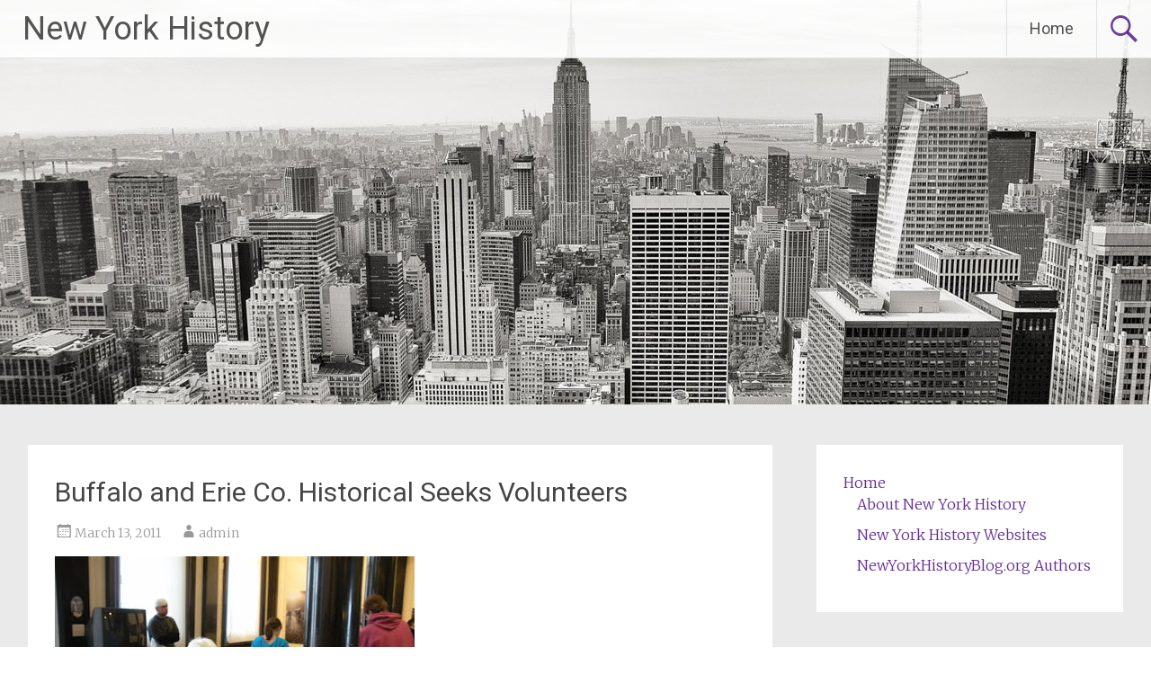

--- FILE ---
content_type: text/html; charset=UTF-8
request_url: https://www.newyorkhistoryblog.com/2011/03/buffalo-and-erie-co-historical-seeks-volunteers.html
body_size: 9749
content:
<!DOCTYPE html>
<html lang="en-US" prefix="og: http://ogp.me/ns#">
<head>
<meta charset="UTF-8">
<meta name="viewport" content="width=device-width, initial-scale=1">
<title>Buffalo and Erie Co. Historical Seeks Volunteers - New York History</title>
<link rel="profile" href="https://gmpg.org/xfn/11">
<link rel="pingback" href="https://www.newyorkhistoryblog.com/xmlrpc.php">
<meta name='robots' content='max-image-preview:large' />

<!-- This site is optimized with the Yoast SEO plugin v3.0.7 - https://yoast.com/wordpress/plugins/seo/ -->
<meta name="keywords" content="Buffalo, Buffalo and Erie County Historical Society, Erie County, Museums-Archives-Historic Sites"/>
<link rel="canonical" href="https://www.newyorkhistoryblog.com/2011/03/buffalo-and-erie-co-historical-seeks-volunteers.html" />
<meta property="og:locale" content="en_US" />
<meta property="og:type" content="article" />
<meta property="og:title" content="Buffalo and Erie Co. Historical Seeks Volunteers - New York History" />
<meta property="og:description" content="The Buffalo &#038; Erie County Historical Society is seeking docent tour guides, volunteers for community outreach programs, assistants for special events and research team members. Those interested in learning more about the programs can take part in a free orientation and training sessions this spring. The dates are Saturdays, April 9, 16, 23, or Saturdays, &hellip;" />
<meta property="og:url" content="https://www.newyorkhistoryblog.com/2011/03/buffalo-and-erie-co-historical-seeks-volunteers.html" />
<meta property="og:site_name" content="New York History" />
<meta property="article:tag" content="Buffalo" />
<meta property="article:tag" content="Buffalo and Erie County Historical Society" />
<meta property="article:tag" content="Erie County" />
<meta property="article:tag" content="Museums-Archives-Historic Sites" />
<meta property="article:section" content="Public History" />
<meta property="article:published_time" content="2011-03-13T17:35:07+00:00" />
<meta property="og:image" content="http://1.bp.blogspot.com/-2o7bjq22X3E/TXp-p-_tjII/AAAAAAAAFqs/QlTS7dhZHsg/s400/Buffalo%2Band%2BErie%2BVolunteers.jpg" />
<!-- / Yoast SEO plugin. -->

<link rel='dns-prefetch' href='//fonts.googleapis.com' />
<link rel='dns-prefetch' href='//s.w.org' />
<link rel="alternate" type="application/rss+xml" title="New York History &raquo; Feed" href="https://www.newyorkhistoryblog.com/feed" />
<link rel="alternate" type="application/rss+xml" title="New York History &raquo; Comments Feed" href="https://www.newyorkhistoryblog.com/comments/feed" />
<link rel="alternate" type="application/rss+xml" title="New York History &raquo; Buffalo and Erie Co. Historical Seeks Volunteers Comments Feed" href="https://www.newyorkhistoryblog.com/2011/03/buffalo-and-erie-co-historical-seeks-volunteers.html/feed" />
<script type="text/javascript">
window._wpemojiSettings = {"baseUrl":"https:\/\/s.w.org\/images\/core\/emoji\/14.0.0\/72x72\/","ext":".png","svgUrl":"https:\/\/s.w.org\/images\/core\/emoji\/14.0.0\/svg\/","svgExt":".svg","source":{"concatemoji":"https:\/\/www.newyorkhistoryblog.com\/wp-includes\/js\/wp-emoji-release.min.js?ver=6.0.11"}};
/*! This file is auto-generated */
!function(e,a,t){var n,r,o,i=a.createElement("canvas"),p=i.getContext&&i.getContext("2d");function s(e,t){var a=String.fromCharCode,e=(p.clearRect(0,0,i.width,i.height),p.fillText(a.apply(this,e),0,0),i.toDataURL());return p.clearRect(0,0,i.width,i.height),p.fillText(a.apply(this,t),0,0),e===i.toDataURL()}function c(e){var t=a.createElement("script");t.src=e,t.defer=t.type="text/javascript",a.getElementsByTagName("head")[0].appendChild(t)}for(o=Array("flag","emoji"),t.supports={everything:!0,everythingExceptFlag:!0},r=0;r<o.length;r++)t.supports[o[r]]=function(e){if(!p||!p.fillText)return!1;switch(p.textBaseline="top",p.font="600 32px Arial",e){case"flag":return s([127987,65039,8205,9895,65039],[127987,65039,8203,9895,65039])?!1:!s([55356,56826,55356,56819],[55356,56826,8203,55356,56819])&&!s([55356,57332,56128,56423,56128,56418,56128,56421,56128,56430,56128,56423,56128,56447],[55356,57332,8203,56128,56423,8203,56128,56418,8203,56128,56421,8203,56128,56430,8203,56128,56423,8203,56128,56447]);case"emoji":return!s([129777,127995,8205,129778,127999],[129777,127995,8203,129778,127999])}return!1}(o[r]),t.supports.everything=t.supports.everything&&t.supports[o[r]],"flag"!==o[r]&&(t.supports.everythingExceptFlag=t.supports.everythingExceptFlag&&t.supports[o[r]]);t.supports.everythingExceptFlag=t.supports.everythingExceptFlag&&!t.supports.flag,t.DOMReady=!1,t.readyCallback=function(){t.DOMReady=!0},t.supports.everything||(n=function(){t.readyCallback()},a.addEventListener?(a.addEventListener("DOMContentLoaded",n,!1),e.addEventListener("load",n,!1)):(e.attachEvent("onload",n),a.attachEvent("onreadystatechange",function(){"complete"===a.readyState&&t.readyCallback()})),(e=t.source||{}).concatemoji?c(e.concatemoji):e.wpemoji&&e.twemoji&&(c(e.twemoji),c(e.wpemoji)))}(window,document,window._wpemojiSettings);
</script>
<style type="text/css">
img.wp-smiley,
img.emoji {
	display: inline !important;
	border: none !important;
	box-shadow: none !important;
	height: 1em !important;
	width: 1em !important;
	margin: 0 0.07em !important;
	vertical-align: -0.1em !important;
	background: none !important;
	padding: 0 !important;
}
</style>
	<link rel='stylesheet' id='wp-block-library-css'  href='https://www.newyorkhistoryblog.com/wp-includes/css/dist/block-library/style.min.css?ver=6.0.11' type='text/css' media='all' />
<style id='global-styles-inline-css' type='text/css'>
body{--wp--preset--color--black: #000000;--wp--preset--color--cyan-bluish-gray: #abb8c3;--wp--preset--color--white: #ffffff;--wp--preset--color--pale-pink: #f78da7;--wp--preset--color--vivid-red: #cf2e2e;--wp--preset--color--luminous-vivid-orange: #ff6900;--wp--preset--color--luminous-vivid-amber: #fcb900;--wp--preset--color--light-green-cyan: #7bdcb5;--wp--preset--color--vivid-green-cyan: #00d084;--wp--preset--color--pale-cyan-blue: #8ed1fc;--wp--preset--color--vivid-cyan-blue: #0693e3;--wp--preset--color--vivid-purple: #9b51e0;--wp--preset--gradient--vivid-cyan-blue-to-vivid-purple: linear-gradient(135deg,rgba(6,147,227,1) 0%,rgb(155,81,224) 100%);--wp--preset--gradient--light-green-cyan-to-vivid-green-cyan: linear-gradient(135deg,rgb(122,220,180) 0%,rgb(0,208,130) 100%);--wp--preset--gradient--luminous-vivid-amber-to-luminous-vivid-orange: linear-gradient(135deg,rgba(252,185,0,1) 0%,rgba(255,105,0,1) 100%);--wp--preset--gradient--luminous-vivid-orange-to-vivid-red: linear-gradient(135deg,rgba(255,105,0,1) 0%,rgb(207,46,46) 100%);--wp--preset--gradient--very-light-gray-to-cyan-bluish-gray: linear-gradient(135deg,rgb(238,238,238) 0%,rgb(169,184,195) 100%);--wp--preset--gradient--cool-to-warm-spectrum: linear-gradient(135deg,rgb(74,234,220) 0%,rgb(151,120,209) 20%,rgb(207,42,186) 40%,rgb(238,44,130) 60%,rgb(251,105,98) 80%,rgb(254,248,76) 100%);--wp--preset--gradient--blush-light-purple: linear-gradient(135deg,rgb(255,206,236) 0%,rgb(152,150,240) 100%);--wp--preset--gradient--blush-bordeaux: linear-gradient(135deg,rgb(254,205,165) 0%,rgb(254,45,45) 50%,rgb(107,0,62) 100%);--wp--preset--gradient--luminous-dusk: linear-gradient(135deg,rgb(255,203,112) 0%,rgb(199,81,192) 50%,rgb(65,88,208) 100%);--wp--preset--gradient--pale-ocean: linear-gradient(135deg,rgb(255,245,203) 0%,rgb(182,227,212) 50%,rgb(51,167,181) 100%);--wp--preset--gradient--electric-grass: linear-gradient(135deg,rgb(202,248,128) 0%,rgb(113,206,126) 100%);--wp--preset--gradient--midnight: linear-gradient(135deg,rgb(2,3,129) 0%,rgb(40,116,252) 100%);--wp--preset--duotone--dark-grayscale: url('#wp-duotone-dark-grayscale');--wp--preset--duotone--grayscale: url('#wp-duotone-grayscale');--wp--preset--duotone--purple-yellow: url('#wp-duotone-purple-yellow');--wp--preset--duotone--blue-red: url('#wp-duotone-blue-red');--wp--preset--duotone--midnight: url('#wp-duotone-midnight');--wp--preset--duotone--magenta-yellow: url('#wp-duotone-magenta-yellow');--wp--preset--duotone--purple-green: url('#wp-duotone-purple-green');--wp--preset--duotone--blue-orange: url('#wp-duotone-blue-orange');--wp--preset--font-size--small: 13px;--wp--preset--font-size--medium: 20px;--wp--preset--font-size--large: 36px;--wp--preset--font-size--x-large: 42px;}.has-black-color{color: var(--wp--preset--color--black) !important;}.has-cyan-bluish-gray-color{color: var(--wp--preset--color--cyan-bluish-gray) !important;}.has-white-color{color: var(--wp--preset--color--white) !important;}.has-pale-pink-color{color: var(--wp--preset--color--pale-pink) !important;}.has-vivid-red-color{color: var(--wp--preset--color--vivid-red) !important;}.has-luminous-vivid-orange-color{color: var(--wp--preset--color--luminous-vivid-orange) !important;}.has-luminous-vivid-amber-color{color: var(--wp--preset--color--luminous-vivid-amber) !important;}.has-light-green-cyan-color{color: var(--wp--preset--color--light-green-cyan) !important;}.has-vivid-green-cyan-color{color: var(--wp--preset--color--vivid-green-cyan) !important;}.has-pale-cyan-blue-color{color: var(--wp--preset--color--pale-cyan-blue) !important;}.has-vivid-cyan-blue-color{color: var(--wp--preset--color--vivid-cyan-blue) !important;}.has-vivid-purple-color{color: var(--wp--preset--color--vivid-purple) !important;}.has-black-background-color{background-color: var(--wp--preset--color--black) !important;}.has-cyan-bluish-gray-background-color{background-color: var(--wp--preset--color--cyan-bluish-gray) !important;}.has-white-background-color{background-color: var(--wp--preset--color--white) !important;}.has-pale-pink-background-color{background-color: var(--wp--preset--color--pale-pink) !important;}.has-vivid-red-background-color{background-color: var(--wp--preset--color--vivid-red) !important;}.has-luminous-vivid-orange-background-color{background-color: var(--wp--preset--color--luminous-vivid-orange) !important;}.has-luminous-vivid-amber-background-color{background-color: var(--wp--preset--color--luminous-vivid-amber) !important;}.has-light-green-cyan-background-color{background-color: var(--wp--preset--color--light-green-cyan) !important;}.has-vivid-green-cyan-background-color{background-color: var(--wp--preset--color--vivid-green-cyan) !important;}.has-pale-cyan-blue-background-color{background-color: var(--wp--preset--color--pale-cyan-blue) !important;}.has-vivid-cyan-blue-background-color{background-color: var(--wp--preset--color--vivid-cyan-blue) !important;}.has-vivid-purple-background-color{background-color: var(--wp--preset--color--vivid-purple) !important;}.has-black-border-color{border-color: var(--wp--preset--color--black) !important;}.has-cyan-bluish-gray-border-color{border-color: var(--wp--preset--color--cyan-bluish-gray) !important;}.has-white-border-color{border-color: var(--wp--preset--color--white) !important;}.has-pale-pink-border-color{border-color: var(--wp--preset--color--pale-pink) !important;}.has-vivid-red-border-color{border-color: var(--wp--preset--color--vivid-red) !important;}.has-luminous-vivid-orange-border-color{border-color: var(--wp--preset--color--luminous-vivid-orange) !important;}.has-luminous-vivid-amber-border-color{border-color: var(--wp--preset--color--luminous-vivid-amber) !important;}.has-light-green-cyan-border-color{border-color: var(--wp--preset--color--light-green-cyan) !important;}.has-vivid-green-cyan-border-color{border-color: var(--wp--preset--color--vivid-green-cyan) !important;}.has-pale-cyan-blue-border-color{border-color: var(--wp--preset--color--pale-cyan-blue) !important;}.has-vivid-cyan-blue-border-color{border-color: var(--wp--preset--color--vivid-cyan-blue) !important;}.has-vivid-purple-border-color{border-color: var(--wp--preset--color--vivid-purple) !important;}.has-vivid-cyan-blue-to-vivid-purple-gradient-background{background: var(--wp--preset--gradient--vivid-cyan-blue-to-vivid-purple) !important;}.has-light-green-cyan-to-vivid-green-cyan-gradient-background{background: var(--wp--preset--gradient--light-green-cyan-to-vivid-green-cyan) !important;}.has-luminous-vivid-amber-to-luminous-vivid-orange-gradient-background{background: var(--wp--preset--gradient--luminous-vivid-amber-to-luminous-vivid-orange) !important;}.has-luminous-vivid-orange-to-vivid-red-gradient-background{background: var(--wp--preset--gradient--luminous-vivid-orange-to-vivid-red) !important;}.has-very-light-gray-to-cyan-bluish-gray-gradient-background{background: var(--wp--preset--gradient--very-light-gray-to-cyan-bluish-gray) !important;}.has-cool-to-warm-spectrum-gradient-background{background: var(--wp--preset--gradient--cool-to-warm-spectrum) !important;}.has-blush-light-purple-gradient-background{background: var(--wp--preset--gradient--blush-light-purple) !important;}.has-blush-bordeaux-gradient-background{background: var(--wp--preset--gradient--blush-bordeaux) !important;}.has-luminous-dusk-gradient-background{background: var(--wp--preset--gradient--luminous-dusk) !important;}.has-pale-ocean-gradient-background{background: var(--wp--preset--gradient--pale-ocean) !important;}.has-electric-grass-gradient-background{background: var(--wp--preset--gradient--electric-grass) !important;}.has-midnight-gradient-background{background: var(--wp--preset--gradient--midnight) !important;}.has-small-font-size{font-size: var(--wp--preset--font-size--small) !important;}.has-medium-font-size{font-size: var(--wp--preset--font-size--medium) !important;}.has-large-font-size{font-size: var(--wp--preset--font-size--large) !important;}.has-x-large-font-size{font-size: var(--wp--preset--font-size--x-large) !important;}
</style>
<link rel='stylesheet' id='radiate-style-css'  href='https://www.newyorkhistoryblog.com/wp-content/themes/radiate/style.css?ver=6.0.11' type='text/css' media='all' />
<link rel='stylesheet' id='radiate-google-fonts-css'  href='//fonts.googleapis.com/css?family=Roboto%7CMerriweather%3A400%2C300&#038;ver=6.0.11' type='text/css' media='all' />
<script type='text/javascript' src='https://www.newyorkhistoryblog.com/wp-includes/js/jquery/jquery.min.js?ver=3.6.0' id='jquery-core-js'></script>
<script type='text/javascript' src='https://www.newyorkhistoryblog.com/wp-includes/js/jquery/jquery-migrate.min.js?ver=3.3.2' id='jquery-migrate-js'></script>
<link rel="https://api.w.org/" href="https://www.newyorkhistoryblog.com/wp-json/" /><link rel="alternate" type="application/json" href="https://www.newyorkhistoryblog.com/wp-json/wp/v2/posts/1083" /><meta name="generator" content="WordPress 6.0.11" />
<link rel='shortlink' href='https://www.newyorkhistoryblog.com/?p=1083' />
<link rel="alternate" type="application/json+oembed" href="https://www.newyorkhistoryblog.com/wp-json/oembed/1.0/embed?url=https%3A%2F%2Fwww.newyorkhistoryblog.com%2F2011%2F03%2Fbuffalo-and-erie-co-historical-seeks-volunteers.html" />
<link rel="alternate" type="text/xml+oembed" href="https://www.newyorkhistoryblog.com/wp-json/oembed/1.0/embed?url=https%3A%2F%2Fwww.newyorkhistoryblog.com%2F2011%2F03%2Fbuffalo-and-erie-co-historical-seeks-volunteers.html&#038;format=xml" />
		<style type="text/css" id="custom-header-css">
		#parallax-bg { background-image: url('https://www.newyorkhistoryblog.com/wp-content/themes/radiate/images/header/header-image-one.jpg'); background-repeat: repeat-x; background-position: center top; background-attachment: scroll; } #masthead { margin-bottom: 450px; } 
		@media only screen and (max-width: 600px) { #masthead { margin-bottom: 382px; }  }
		</style>
				<style type="text/css" id="custom-background-css">
		body.custom-background { background: none !important; } #content { background-color: #EAEAEA; }
		</style>
			<style type="text/css"></style>
	</head>

<body class="post-template-default single single-post postid-1083 single-format-standard">
<div id="parallax-bg"></div>
<div id="page" class="hfeed site">
		<header id="masthead" class="site-header" role="banner">
		<div class="header-wrap clearfix">
			<div class="site-branding">
				<h1 class="site-title"><a href="https://www.newyorkhistoryblog.com/" title="New York History" rel="home">New York History</a></h1>
				<h2 class="site-description">Historical News and Views from the Empire State</h2>
			</div>

			<div class="header-search-icon"></div>
			<form role="search" method="get" class="search-form" action="https://www.newyorkhistoryblog.com/">
	<label>
		<span class="screen-reader-text">Search for:</span>
		<input type="search" class="search-field" placeholder="Search &hellip;" value="" name="s">
	</label>
	<input type="submit" class="search-submit" value="Search">
</form>

			<nav id="site-navigation" class="main-navigation" role="navigation">
				<h1 class="menu-toggle"></h1>
				<a class="skip-link screen-reader-text" href="#content">Skip to content</a>

				<div class="menu-menu-1-container"><ul id="menu-menu-1" class="menu"><li id="menu-item-5166" class="menu-item menu-item-type-custom menu-item-object-custom menu-item-home menu-item-has-children menu-item-5166"><a href="https://www.newyorkhistoryblog.com/">Home</a>
<ul class="sub-menu">
	<li id="menu-item-5167" class="menu-item menu-item-type-post_type menu-item-object-page menu-item-5167"><a href="https://www.newyorkhistoryblog.com/about-page">About New York History</a></li>
	<li id="menu-item-5168" class="menu-item menu-item-type-post_type menu-item-object-page menu-item-5168"><a href="https://www.newyorkhistoryblog.com/ny-history-websites">New York History Websites</a></li>
	<li id="menu-item-5169" class="menu-item menu-item-type-post_type menu-item-object-page menu-item-5169"><a href="https://www.newyorkhistoryblog.com/authors">NewYorkHistoryBlog.org Authors</a></li>
</ul>
</li>
</ul></div>			</nav><!-- #site-navigation -->
		</div><!-- .inner-wrap header-wrap -->
	</header><!-- #masthead -->

	<div id="content" class="site-content">
		<div class="inner-wrap">
	<div id="primary" class="content-area">
		<main id="main" class="site-main" role="main">

		
			
<article id="post-1083" class="post-1083 post type-post status-publish format-standard hentry category-public-history tag-buffalo tag-buffalo-and-erie-county-historical-society tag-erie-county tag-museums-archives-historic-sites">
	<header class="entry-header">
		<h1 class="entry-title">Buffalo and Erie Co. Historical Seeks Volunteers</h1>

		<div class="entry-meta">
			<span class="posted-on"><a href="https://www.newyorkhistoryblog.com/2011/03/buffalo-and-erie-co-historical-seeks-volunteers.html" rel="bookmark"><time class="entry-date published" datetime="2011-03-13T17:35:07+00:00">March 13, 2011</time></a></span><span class="byline"><span class="author vcard"><a class="url fn n" href="https://www.newyorkhistoryblog.com/author/admin">admin</a></span></span>		</div><!-- .entry-meta -->
	</header><!-- .entry-header -->

	<div class="entry-content">
		<p><a href="https://1.bp.blogspot.com/-2o7bjq22X3E/TXp-p-_tjII/AAAAAAAAFqs/QlTS7dhZHsg/s1600/Buffalo%2Band%2BErie%2BVolunteers.jpg"><img src="https://1.bp.blogspot.com/-2o7bjq22X3E/TXp-p-_tjII/AAAAAAAAFqs/QlTS7dhZHsg/s400/Buffalo%2Band%2BErie%2BVolunteers.jpg" alt="" border="0"></a>The Buffalo &#038; Erie County Historical Society is seeking docent tour guides, volunteers for community outreach programs, assistants for special events and research team members. Those interested in learning more about the programs can take part in a free orientation and training sessions this spring. </p>
<p>The dates are Saturdays, April 9, 16, 23, or Saturdays, May 7, 14, 21 &#038;#8212- each session starts at 10 am and goes until 2 pm. Attendees should bring a lunch. Each session will provide guided tours of exhibits by museum education staff.<br /><span><br />April 9 &#038; May 7: Training in &#038;#8220Fact, Fiction &#038; Spectacle: The Trial of Red Jacket&#038;#8221 exhibit, Native American Gallery</p>
<p>April 16 &#038; May 14: Pioneer Gallery, Street of Shops exhibit, architecture of the museum building</p>
<p>April 23 &#038; May 21: Neighbors, Road to Freedom, Bflo Made exhibits</p>
<p>Volunteers and tour guides may be college students or older- and should have flexible schedules. There is an ongoing need for weekday tour guides.</p>
<p>To register, contact Tara Lyons, Program Manager, at 873-9644 x311 or <a href="/cdn-cgi/l/email-protection" class="__cf_email__" data-cfemail="254740464d56404150654740464d560b4a5742">[email&#160;protected]</a>. For more information, see <a href="http://www.buffalohistory.org">www.buffalohistory.org</a>.</p>
<p><span>Photo: Buffalo and Erie Volunteers. </span></p>
<p></span></p>
			</div><!-- .entry-content -->

	<footer class="entry-meta">
								<span class="cat-links">
				<a href="https://www.newyorkhistoryblog.com/category/public-history" rel="category tag">Public History</a>			</span>
			
						<span class="tags-links">
				<a href="https://www.newyorkhistoryblog.com/tag/buffalo" rel="tag">Buffalo</a>, <a href="https://www.newyorkhistoryblog.com/tag/buffalo-and-erie-county-historical-society" rel="tag">Buffalo and Erie County Historical Society</a>, <a href="https://www.newyorkhistoryblog.com/tag/erie-county" rel="tag">Erie County</a>, <a href="https://www.newyorkhistoryblog.com/tag/museums-archives-historic-sites" rel="tag">Museums-Archives-Historic Sites</a>			</span>
					
				<span class="comments-link"><a href="https://www.newyorkhistoryblog.com/2011/03/buffalo-and-erie-co-historical-seeks-volunteers.html#respond">Leave a comment</a></span>
		
			</footer><!-- .entry-meta -->
</article><!-- #post-## -->

				<nav class="navigation post-navigation" role="navigation">
		<h1 class="screen-reader-text">Post navigation</h1>
		<div class="nav-links">

			<div class="nav-previous"><a href="https://www.newyorkhistoryblog.com/2011/03/lake-champlain-an-illustrated-history.html" rel="prev"><span class="meta-nav">&larr;</span> Lake Champlain: An Illustrated History</a></div>
			<div class="nav-next"><a href="https://www.newyorkhistoryblog.com/2011/03/39-sites-recommended-for-state-national-registers.html" rel="next">39 Sites Recommended for State, National Registers <span class="meta-nav">&rarr;</span></a></div>

		</div><!-- .nav-links -->
	</nav><!-- .navigation -->
	
			
<div id="comments" class="comments-area">

	
	
	
		<div id="respond" class="comment-respond">
		<h3 id="reply-title" class="comment-reply-title">Leave a Reply <small><a rel="nofollow" id="cancel-comment-reply-link" href="/2011/03/buffalo-and-erie-co-historical-seeks-volunteers.html#respond" style="display:none;">Cancel reply</a></small></h3><form action="https://www.newyorkhistoryblog.com/wp-comments-post.php" method="post" id="commentform" class="comment-form"><p class="comment-notes"><span id="email-notes">Your email address will not be published.</span> <span class="required-field-message" aria-hidden="true">Required fields are marked <span class="required" aria-hidden="true">*</span></span></p><p class="comment-form-comment"><label for="comment">Comment <span class="required" aria-hidden="true">*</span></label> <textarea id="comment" name="comment" cols="45" rows="8" maxlength="65525" required="required"></textarea></p><p class="comment-form-author"><label for="author">Name <span class="required" aria-hidden="true">*</span></label> <input id="author" name="author" type="text" value="" size="30" maxlength="245" required="required" /></p>
<p class="comment-form-email"><label for="email">Email <span class="required" aria-hidden="true">*</span></label> <input id="email" name="email" type="text" value="" size="30" maxlength="100" aria-describedby="email-notes" required="required" /></p>
<p class="comment-form-url"><label for="url">Website</label> <input id="url" name="url" type="text" value="" size="30" maxlength="200" /></p>
<p class="comment-form-cookies-consent"><input id="wp-comment-cookies-consent" name="wp-comment-cookies-consent" type="checkbox" value="yes" /> <label for="wp-comment-cookies-consent">Save my name, email, and website in this browser for the next time I comment.</label></p>
<p class="form-submit"><input name="submit" type="submit" id="submit" class="submit" value="Post Comment" /> <input type='hidden' name='comment_post_ID' value='1083' id='comment_post_ID' />
<input type='hidden' name='comment_parent' id='comment_parent' value='0' />
</p><p style="display: none;"><input type="hidden" id="akismet_comment_nonce" name="akismet_comment_nonce" value="2073b7d591" /></p><input type="hidden" id="ak_js" name="ak_js" value="149"/><textarea name="ak_hp_textarea" cols="45" rows="8" maxlength="100" style="display: none !important;"></textarea></form>	</div><!-- #respond -->
	
</div><!-- #comments -->

		
		</main><!-- #main -->
	</div><!-- #primary -->

	<div id="secondary" class="widget-area" role="complementary">
				<aside id="nav_menu-2" class="widget widget_nav_menu"><div class="menu-menu-1-container"><ul id="menu-menu-2" class="menu"><li class="menu-item menu-item-type-custom menu-item-object-custom menu-item-home menu-item-has-children menu-item-5166"><a href="https://www.newyorkhistoryblog.com/">Home</a>
<ul class="sub-menu">
	<li class="menu-item menu-item-type-post_type menu-item-object-page menu-item-5167"><a href="https://www.newyorkhistoryblog.com/about-page">About New York History</a></li>
	<li class="menu-item menu-item-type-post_type menu-item-object-page menu-item-5168"><a href="https://www.newyorkhistoryblog.com/ny-history-websites">New York History Websites</a></li>
	<li class="menu-item menu-item-type-post_type menu-item-object-page menu-item-5169"><a href="https://www.newyorkhistoryblog.com/authors">NewYorkHistoryBlog.org Authors</a></li>
</ul>
</li>
</ul></div></aside><aside id="search-2" class="widget widget_search"><form role="search" method="get" class="search-form" action="https://www.newyorkhistoryblog.com/">
	<label>
		<span class="screen-reader-text">Search for:</span>
		<input type="search" class="search-field" placeholder="Search &hellip;" value="" name="s">
	</label>
	<input type="submit" class="search-submit" value="Search">
</form>
</aside><aside id="categories-2" class="widget widget_categories"><h1 class="widget-title">Categories</h1>
			<ul>
					<li class="cat-item cat-item-10"><a href="https://www.newyorkhistoryblog.com/category/african-american-history">African American History</a>
</li>
	<li class="cat-item cat-item-5"><a href="https://www.newyorkhistoryblog.com/category/books">Books</a>
</li>
	<li class="cat-item cat-item-4"><a href="https://www.newyorkhistoryblog.com/category/conferences">Conferences</a>
</li>
	<li class="cat-item cat-item-635"><a href="https://www.newyorkhistoryblog.com/category/economic-development">Economic Development</a>
</li>
	<li class="cat-item cat-item-316"><a href="https://www.newyorkhistoryblog.com/category/events">Events</a>
</li>
	<li class="cat-item cat-item-9"><a href="https://www.newyorkhistoryblog.com/category/exhibits">Exhibits</a>
</li>
	<li class="cat-item cat-item-8"><a href="https://www.newyorkhistoryblog.com/category/historic-preservation">Historic Preservation</a>
</li>
	<li class="cat-item cat-item-2"><a href="https://www.newyorkhistoryblog.com/category/history">History</a>
</li>
	<li class="cat-item cat-item-3"><a href="https://www.newyorkhistoryblog.com/category/military-history">Military History</a>
</li>
	<li class="cat-item cat-item-32"><a href="https://www.newyorkhistoryblog.com/category/natural-history">Natural History</a>
</li>
	<li class="cat-item cat-item-342"><a href="https://www.newyorkhistoryblog.com/category/news">News</a>
</li>
	<li class="cat-item cat-item-6"><a href="https://www.newyorkhistoryblog.com/category/public-history">Public History</a>
</li>
	<li class="cat-item cat-item-1"><a href="https://www.newyorkhistoryblog.com/category/uncategorized">Uncategorized</a>
</li>
			</ul>

			</aside><aside id="text-3" class="widget widget_text">			<div class="textwidget"><a class="twitter-timeline"  href="https://twitter.com/NewYorkHistory" rel="nofollow"  data-widget-id="349848772441960448">Tweets by @NewYorkHistory</a>
<script data-cfasync="false" src="/cdn-cgi/scripts/5c5dd728/cloudflare-static/email-decode.min.js"></script><script>!function(d,s,id){var js,fjs=d.getElementsByTagName(s)[0],p=/^http:/.test(d.location)?'http':'https';if(!d.getElementById(id)){js=d.createElement(s);js.id=id;js.src=p+"://platform.twitter.com/widgets.js";fjs.parentNode.insertBefore(js,fjs);}}(document,"script","twitter-wjs");</script>
<p>
Source: <a href="http://paydayloans.epigenome-noe.net/">http://paydayloans.epigenome-noe.net/</a>
</p>
</div>
		</aside><aside id="tag_cloud-2" class="widget widget_tag_cloud"><h1 class="widget-title">Tags</h1><div class="tagcloud"><a href="https://www.newyorkhistoryblog.com/tag/abolition" class="tag-cloud-link tag-link-42 tag-link-position-1" style="font-size: 11.154929577465pt;" aria-label="Abolition (88 items)">Abolition</a>
<a href="https://www.newyorkhistoryblog.com/tag/academia" class="tag-cloud-link tag-link-250 tag-link-position-2" style="font-size: 11.549295774648pt;" aria-label="Academia (93 items)">Academia</a>
<a href="https://www.newyorkhistoryblog.com/tag/adirondack-museum" class="tag-cloud-link tag-link-57 tag-link-position-3" style="font-size: 12.338028169014pt;" aria-label="Adirondack Museum (102 items)">Adirondack Museum</a>
<a href="https://www.newyorkhistoryblog.com/tag/adirondacks" class="tag-cloud-link tag-link-28 tag-link-position-4" style="font-size: 22pt;" aria-label="Adirondacks (312 items)">Adirondacks</a>
<a href="https://www.newyorkhistoryblog.com/tag/african-american-history" class="tag-cloud-link tag-link-840 tag-link-position-5" style="font-size: 12.338028169014pt;" aria-label="African American History (101 items)">African American History</a>
<a href="https://www.newyorkhistoryblog.com/tag/albany" class="tag-cloud-link tag-link-130 tag-link-position-6" style="font-size: 11.352112676056pt;" aria-label="Albany (90 items)">Albany</a>
<a href="https://www.newyorkhistoryblog.com/tag/albany-county" class="tag-cloud-link tag-link-29 tag-link-position-7" style="font-size: 13.915492957746pt;" aria-label="Albany County (123 items)">Albany County</a>
<a href="https://www.newyorkhistoryblog.com/tag/american-revolution" class="tag-cloud-link tag-link-23 tag-link-position-8" style="font-size: 17.267605633803pt;" aria-label="American Revolution (180 items)">American Revolution</a>
<a href="https://www.newyorkhistoryblog.com/tag/architecture" class="tag-cloud-link tag-link-39 tag-link-position-9" style="font-size: 15.295774647887pt;" aria-label="Architecture (145 items)">Architecture</a>
<a href="https://www.newyorkhistoryblog.com/tag/art-history" class="tag-cloud-link tag-link-30 tag-link-position-10" style="font-size: 17.661971830986pt;" aria-label="Art History (191 items)">Art History</a>
<a href="https://www.newyorkhistoryblog.com/tag/civil-war" class="tag-cloud-link tag-link-18 tag-link-position-11" style="font-size: 14.112676056338pt;" aria-label="Civil War (124 items)">Civil War</a>
<a href="https://www.newyorkhistoryblog.com/tag/crime-and-justice" class="tag-cloud-link tag-link-37 tag-link-position-12" style="font-size: 10.366197183099pt;" aria-label="Crime and Justice (80 items)">Crime and Justice</a>
<a href="https://www.newyorkhistoryblog.com/tag/cultural-history" class="tag-cloud-link tag-link-24 tag-link-position-13" style="font-size: 19.830985915493pt;" aria-label="Cultural History (243 items)">Cultural History</a>
<a href="https://www.newyorkhistoryblog.com/tag/education" class="tag-cloud-link tag-link-48 tag-link-position-14" style="font-size: 15.69014084507pt;" aria-label="Education (151 items)">Education</a>
<a href="https://www.newyorkhistoryblog.com/tag/essex-county" class="tag-cloud-link tag-link-19 tag-link-position-15" style="font-size: 16.281690140845pt;" aria-label="Essex County (161 items)">Essex County</a>
<a href="https://www.newyorkhistoryblog.com/tag/fort-ticonderoga" class="tag-cloud-link tag-link-54 tag-link-position-16" style="font-size: 9.9718309859155pt;" aria-label="Fort Ticonderoga (77 items)">Fort Ticonderoga</a>
<a href="https://www.newyorkhistoryblog.com/tag/gender-history" class="tag-cloud-link tag-link-136 tag-link-position-17" style="font-size: 12.732394366197pt;" aria-label="Gender History (105 items)">Gender History</a>
<a href="https://www.newyorkhistoryblog.com/tag/genealogy" class="tag-cloud-link tag-link-44 tag-link-position-18" style="font-size: 9.7746478873239pt;" aria-label="Genealogy (75 items)">Genealogy</a>
<a href="https://www.newyorkhistoryblog.com/tag/grants" class="tag-cloud-link tag-link-145 tag-link-position-19" style="font-size: 8.9859154929577pt;" aria-label="Grants (68 items)">Grants</a>
<a href="https://www.newyorkhistoryblog.com/tag/hamilton-county" class="tag-cloud-link tag-link-58 tag-link-position-20" style="font-size: 9.7746478873239pt;" aria-label="Hamilton County (75 items)">Hamilton County</a>
<a href="https://www.newyorkhistoryblog.com/tag/historic-preservation" class="tag-cloud-link tag-link-839 tag-link-position-21" style="font-size: 18.253521126761pt;" aria-label="Historic Preservation (203 items)">Historic Preservation</a>
<a href="https://www.newyorkhistoryblog.com/tag/hudson-river" class="tag-cloud-link tag-link-133 tag-link-position-22" style="font-size: 15.69014084507pt;" aria-label="Hudson River (151 items)">Hudson River</a>
<a href="https://www.newyorkhistoryblog.com/tag/lake-champlain" class="tag-cloud-link tag-link-108 tag-link-position-23" style="font-size: 12.140845070423pt;" aria-label="Lake Champlain (100 items)">Lake Champlain</a>
<a href="https://www.newyorkhistoryblog.com/tag/maritime-history" class="tag-cloud-link tag-link-69 tag-link-position-24" style="font-size: 10.957746478873pt;" aria-label="Maritime History (86 items)">Maritime History</a>
<a href="https://www.newyorkhistoryblog.com/tag/material-culture" class="tag-cloud-link tag-link-26 tag-link-position-25" style="font-size: 10.56338028169pt;" aria-label="Material Culture (82 items)">Material Culture</a>
<a href="https://www.newyorkhistoryblog.com/tag/museums-archives-historic-sites" class="tag-cloud-link tag-link-424 tag-link-position-26" style="font-size: 16.87323943662pt;" aria-label="Museums-Archives-Historic Sites (171 items)">Museums-Archives-Historic Sites</a>
<a href="https://www.newyorkhistoryblog.com/tag/native-american-history" class="tag-cloud-link tag-link-88 tag-link-position-27" style="font-size: 13.521126760563pt;" aria-label="Native American History (117 items)">Native American History</a>
<a href="https://www.newyorkhistoryblog.com/tag/natural-history" class="tag-cloud-link tag-link-841 tag-link-position-28" style="font-size: 9.9718309859155pt;" aria-label="Natural History (76 items)">Natural History</a>
<a href="https://www.newyorkhistoryblog.com/tag/new-netherland" class="tag-cloud-link tag-link-155 tag-link-position-29" style="font-size: 13.915492957746pt;" aria-label="New Netherland (122 items)">New Netherland</a>
<a href="https://www.newyorkhistoryblog.com/tag/new-york-city" class="tag-cloud-link tag-link-38 tag-link-position-30" style="font-size: 21.211267605634pt;" aria-label="New York City (288 items)">New York City</a>
<a href="https://www.newyorkhistoryblog.com/tag/new-york-state-museum" class="tag-cloud-link tag-link-76 tag-link-position-31" style="font-size: 8pt;" aria-label="New York State Museum (60 items)">New York State Museum</a>
<a href="https://www.newyorkhistoryblog.com/tag/nyhistoryblogs" class="tag-cloud-link tag-link-11 tag-link-position-32" style="font-size: 18.845070422535pt;" aria-label="nyhistoryblogs (218 items)">nyhistoryblogs</a>
<a href="https://www.newyorkhistoryblog.com/tag/nyhistorywire" class="tag-cloud-link tag-link-34 tag-link-position-33" style="font-size: 20.225352112676pt;" aria-label="nyhistorywire (256 items)">nyhistorywire</a>
<a href="https://www.newyorkhistoryblog.com/tag/online-resources" class="tag-cloud-link tag-link-73 tag-link-position-34" style="font-size: 17.267605633803pt;" aria-label="Online Resources (181 items)">Online Resources</a>
<a href="https://www.newyorkhistoryblog.com/tag/orange-county" class="tag-cloud-link tag-link-52 tag-link-position-35" style="font-size: 8.7887323943662pt;" aria-label="Orange County (67 items)">Orange County</a>
<a href="https://www.newyorkhistoryblog.com/tag/performing-arts" class="tag-cloud-link tag-link-90 tag-link-position-36" style="font-size: 9.1830985915493pt;" aria-label="Performing Arts (69 items)">Performing Arts</a>
<a href="https://www.newyorkhistoryblog.com/tag/photography" class="tag-cloud-link tag-link-15 tag-link-position-37" style="font-size: 10.169014084507pt;" aria-label="Photography (78 items)">Photography</a>
<a href="https://www.newyorkhistoryblog.com/tag/political-history" class="tag-cloud-link tag-link-22 tag-link-position-38" style="font-size: 17.267605633803pt;" aria-label="Political History (181 items)">Political History</a>
<a href="https://www.newyorkhistoryblog.com/tag/saratoga-county" class="tag-cloud-link tag-link-16 tag-link-position-39" style="font-size: 11.943661971831pt;" aria-label="Saratoga County (97 items)">Saratoga County</a>
<a href="https://www.newyorkhistoryblog.com/tag/slavery" class="tag-cloud-link tag-link-46 tag-link-position-40" style="font-size: 11.352112676056pt;" aria-label="Slavery (91 items)">Slavery</a>
<a href="https://www.newyorkhistoryblog.com/tag/tourism" class="tag-cloud-link tag-link-153 tag-link-position-41" style="font-size: 9.9718309859155pt;" aria-label="Tourism (76 items)">Tourism</a>
<a href="https://www.newyorkhistoryblog.com/tag/transportation" class="tag-cloud-link tag-link-158 tag-link-position-42" style="font-size: 14.704225352113pt;" aria-label="Transportation (133 items)">Transportation</a>
<a href="https://www.newyorkhistoryblog.com/tag/ulster-county" class="tag-cloud-link tag-link-60 tag-link-position-43" style="font-size: 10.957746478873pt;" aria-label="Ulster County (86 items)">Ulster County</a>
<a href="https://www.newyorkhistoryblog.com/tag/vermont" class="tag-cloud-link tag-link-109 tag-link-position-44" style="font-size: 9.3802816901408pt;" aria-label="Vermont (72 items)">Vermont</a>
<a href="https://www.newyorkhistoryblog.com/tag/warren-county" class="tag-cloud-link tag-link-33 tag-link-position-45" style="font-size: 9.9718309859155pt;" aria-label="Warren County (77 items)">Warren County</a></div>
</aside>
		<aside id="recent-posts-2" class="widget widget_recent_entries">
		<h1 class="widget-title">Last Added</h1>
		<ul>
											<li>
					<a href="https://www.newyorkhistoryblog.com/2013/06/before-the-declaration-of-independence.html">Before the Declaration of Independence…</a>
									</li>
											<li>
					<a href="https://www.newyorkhistoryblog.com/2013/06/campaign-to-preserve-nyc-carnegie-libraries-launched.html">Campaign to Preserve NYC Carnegie Libraries Launched</a>
									</li>
											<li>
					<a href="https://www.newyorkhistoryblog.com/2013/06/history-and-the-regional-economic-development-councils.html">History And The Regional Economic Development Councils</a>
									</li>
											<li>
					<a href="https://www.newyorkhistoryblog.com/2013/06/this-weeks-top-new-york-history-news-225.html">This Weeks Top New York History News</a>
									</li>
											<li>
					<a href="https://www.newyorkhistoryblog.com/2013/06/peter-feinman-the-intersection-of-history-and-tourism.html">Peter Feinman: The Intersection Of History And Tourism</a>
									</li>
					</ul>

		</aside><aside id="text-2" class="widget widget_text">			<div class="textwidget">
<!--LiveInternet counter--><script type="text/javascript"><!--
document.write("<a href='//www.liveinternet.ru/click' "+
"target=_blank><img src='//counter.yadro.ru/hit?t23.6;r"+
escape(document.referrer)+((typeof(screen)=="undefined")?"":
";s"+screen.width+"*"+screen.height+"*"+(screen.colorDepth?
screen.colorDepth:screen.pixelDepth))+";u"+escape(document.URL)+
";"+Math.random()+
"' alt='' title='LiveInternet: показано число посетителей за"+
" сегодня' "+
"border='0' width='88' height='15'><\/a>")
//--></script><!--/LiveInternet-->
</div>
		</aside>	</div><!-- #secondary -->

		</div><!-- .inner-wrap -->
	</div><!-- #content -->

	<footer id="colophon" class="site-footer" role="contentinfo">
		<div class="site-info">
<center><img src="https://www.newyorkhistoryblog.com/11.png" style="width:204px;height:48px"></center>
			
		</div><!-- .site-info -->
	</footer><!-- #colophon -->
</div><!-- #page -->

<script type='text/javascript' src='https://www.newyorkhistoryblog.com/wp-content/themes/radiate/js/navigation.js?ver=20120206' id='radiate-navigation-js'></script>
<script type='text/javascript' src='https://www.newyorkhistoryblog.com/wp-content/themes/radiate/js/skip-link-focus-fix.js?ver=20130115' id='radiate-skip-link-focus-fix-js'></script>
<script type='text/javascript' id='radiate-custom-js-js-extra'>
/* <![CDATA[ */
var radiateScriptParam = {"radiate_image_link":"https:\/\/www.newyorkhistoryblog.com\/wp-content\/themes\/radiate\/images\/header\/header-image-one.jpg"};
/* ]]> */
</script>
<script type='text/javascript' src='https://www.newyorkhistoryblog.com/wp-content/themes/radiate/js/custom.js?ver=6.0.11' id='radiate-custom-js-js'></script>
<script type='text/javascript' src='https://www.newyorkhistoryblog.com/wp-includes/js/comment-reply.min.js?ver=6.0.11' id='comment-reply-js'></script>
<script defer type='text/javascript' src='https://www.newyorkhistoryblog.com/wp-content/plugins/akismet/_inc/form.js?ver=4.1.12' id='akismet-form-js'></script>

<script defer src="https://static.cloudflareinsights.com/beacon.min.js/vcd15cbe7772f49c399c6a5babf22c1241717689176015" integrity="sha512-ZpsOmlRQV6y907TI0dKBHq9Md29nnaEIPlkf84rnaERnq6zvWvPUqr2ft8M1aS28oN72PdrCzSjY4U6VaAw1EQ==" data-cf-beacon='{"version":"2024.11.0","token":"77122ecf77b54c89b8fd67efbf7d0646","r":1,"server_timing":{"name":{"cfCacheStatus":true,"cfEdge":true,"cfExtPri":true,"cfL4":true,"cfOrigin":true,"cfSpeedBrain":true},"location_startswith":null}}' crossorigin="anonymous"></script>
</body>
</html>